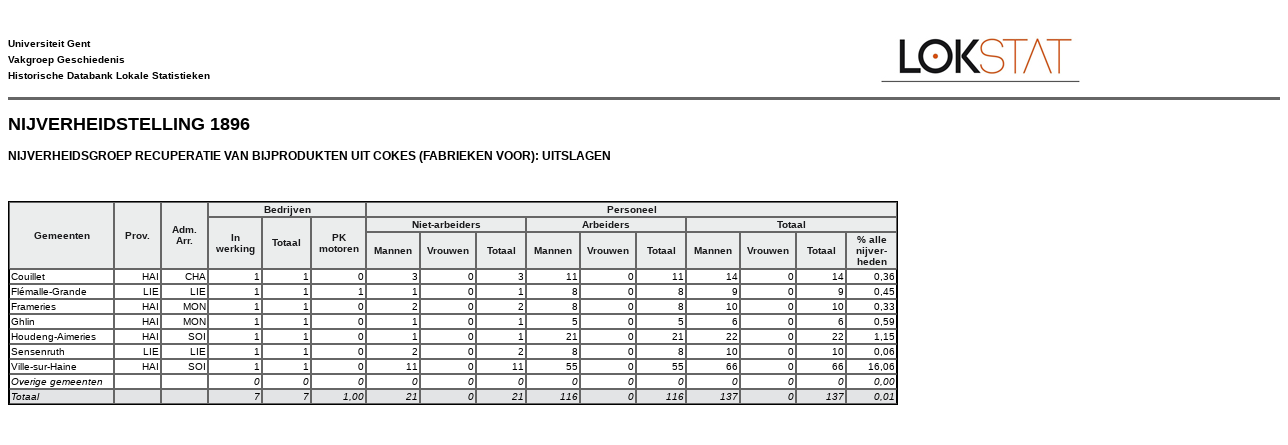

--- FILE ---
content_type: text/html; charset=UTF-8
request_url: https://lokstat.ugent.be/print_it1896_groepen_results_z.php?Sector=6&Veld=896N242&Groep=31&title=Nijverheidsgroep%20Recuperatie%20van%20bijprodukten%20uit%20cokes%20(fabrieken%20voor):%20Uitslagen
body_size: 965
content:
<!DOCTYPE html>
<html lang="nl">
<head>
     <title></title>
     <meta charset="UTF-8" />

     <link rel="stylesheet" href="lokstat3_print.css" />
<script type='text/javascript'>
function printme(){

    window.print();
    window.close();
}
</script>
</head>
<body onload=" printme()" > 

﻿<div id="logo_lokstat"><img src="images/print_logo.jpg" alt="print_logo.jpg"/></div>
<div id="logo_ugent">
<h4>Universiteit Gent <br />
Vakgroep Geschiedenis <br />
Historische Databank Lokale Statistieken </h4>
</div>



<div id="titel2">
<p>Nijverheidstelling 1896</p>
</div>

<DIV ID="hisstat_page">


<h1>Nijverheidsgroep Recuperatie van bijprodukten uit cokes (fabrieken voor): Uitslagen</h1>

﻿<table cellspacing="0">

<tr class="nijv1896h">
<th class="gem" rowspan="3">Gemeenten</th>
<th class="smaller" rowspan="3" font-size="10px">Prov.</th>
<th class="smaller" rowspan="3">Adm. Arr.</th>
<th colspan="3">Bedrijven</th>
<th colspan="10">Personeel</th>
</tr>

<tr class="nijv1896h2">
<th  rowspan="2">In werking</th>
<th  rowspan="2">Totaal</th>
<th  rowspan="2">PK motoren</th>
<th  colspan="3">Niet-arbeiders</th>
<th  colspan="3">Arbeiders</th>
<th  colspan="4">Totaal</th>
</tr>

<tr class="nijv1896h3">
<th  >Mannen</th>
<th  >Vrouwen</th>
<th  >Totaal</th>
<th  >Mannen</th>
<th  >Vrouwen</th>
<th  >Totaal</th>
<th  >Mannen</th>
<th  >Vrouwen</th>
<th  >Totaal</th>
<th  >% alle nijver- heden</th>
</tr>
<tr class="nijv1896"><td class="gem" align="left"><a title="meer info over de gemeente" href="it1896_geminfo_thematisch_groepen_z.php?key=524&Sector=6&Groep=31&Veld=896N242">Couillet</a></td><td class="smaller" align="center">HAI</td><td class="smaller" align="center">CHA</td><td align="right" >1</td><td align="right" >1</td><td align="right" >0</td><td align="right" >3</td><td align="right" >0</td><td align="right" >3</td><td align="right" >11</td><td align="right" >0</td><td align="right" >11</td><td align="right" >14</td><td align="right" >0</td><td align="right" >14</td><td align="right" >0,36</td></tr>
<tr class="nijv1896"><td class="gem" align="left"><a title="meer info over de gemeente" href="it1896_geminfo_thematisch_groepen_z.php?key=777&Sector=6&Groep=31&Veld=896N242">Fl&eacute;malle-Grande</a></td><td class="smaller" align="center">LIE</td><td class="smaller" align="center">LIE</td><td align="right" >1</td><td align="right" >1</td><td align="right" >1</td><td align="right" >1</td><td align="right" >0</td><td align="right" >1</td><td align="right" >8</td><td align="right" >0</td><td align="right" >8</td><td align="right" >9</td><td align="right" >0</td><td align="right" >9</td><td align="right" >0,45</td></tr>
<tr class="nijv1896"><td class="gem" align="left"><a title="meer info over de gemeente" href="it1896_geminfo_thematisch_groepen_z.php?key=816&Sector=6&Groep=31&Veld=896N242">Frameries</a></td><td class="smaller" align="center">HAI</td><td class="smaller" align="center">MON</td><td align="right" >1</td><td align="right" >1</td><td align="right" >0</td><td align="right" >2</td><td align="right" >0</td><td align="right" >2</td><td align="right" >8</td><td align="right" >0</td><td align="right" >8</td><td align="right" >10</td><td align="right" >0</td><td align="right" >10</td><td align="right" >0,33</td></tr>
<tr class="nijv1896"><td class="gem" align="left"><a title="meer info over de gemeente" href="it1896_geminfo_thematisch_groepen_z.php?key=881&Sector=6&Groep=31&Veld=896N242">Ghlin</a></td><td class="smaller" align="center">HAI</td><td class="smaller" align="center">MON</td><td align="right" >1</td><td align="right" >1</td><td align="right" >0</td><td align="right" >1</td><td align="right" >0</td><td align="right" >1</td><td align="right" >5</td><td align="right" >0</td><td align="right" >5</td><td align="right" >6</td><td align="right" >0</td><td align="right" >6</td><td align="right" >0,59</td></tr>
<tr class="nijv1896"><td class="gem" align="left"><a title="meer info over de gemeente" href="it1896_geminfo_thematisch_groepen_z.php?key=1187&Sector=6&Groep=31&Veld=896N242">Houdeng-Aimeries</a></td><td class="smaller" align="center">HAI</td><td class="smaller" align="center">SOI</td><td align="right" >1</td><td align="right" >1</td><td align="right" >0</td><td align="right" >1</td><td align="right" >0</td><td align="right" >1</td><td align="right" >21</td><td align="right" >0</td><td align="right" >21</td><td align="right" >22</td><td align="right" >0</td><td align="right" >22</td><td align="right" >1,15</td></tr>
<tr class="nijv1896"><td class="gem" align="left"><a title="meer info over de gemeente" href="it1896_geminfo_thematisch_groepen_z.php?key=2411&Sector=6&Groep=31&Veld=896N242">Sensenruth</a></td><td class="smaller" align="center">LIE</td><td class="smaller" align="center">LIE</td><td align="right" >1</td><td align="right" >1</td><td align="right" >0</td><td align="right" >2</td><td align="right" >0</td><td align="right" >2</td><td align="right" >8</td><td align="right" >0</td><td align="right" >8</td><td align="right" >10</td><td align="right" >0</td><td align="right" >10</td><td align="right" >0,06</td></tr>
<tr class="nijv1896"><td class="gem" align="left"><a title="meer info over de gemeente" href="it1896_geminfo_thematisch_groepen_z.php?key=2784&Sector=6&Groep=31&Veld=896N242">Ville-sur-Haine</a></td><td class="smaller" align="center">HAI</td><td class="smaller" align="center">SOI</td><td align="right" >1</td><td align="right" >1</td><td align="right" >0</td><td align="right" >11</td><td align="right" >0</td><td align="right" >11</td><td align="right" >55</td><td align="right" >0</td><td align="right" >55</td><td align="right" >66</td><td align="right" >0</td><td align="right" >66</td><td align="right" >16,06</td></tr>
<tr class="nijv1896o"><td class="gem" align="left">Overige gemeenten</td><td class="smaller" align="center"></td><td class="smaller" align="center"></td><td align="right" >0</td><td align="right" >0</td><td align="right" >0</td><td align="right" >0</td><td align="right" >0</td><td align="right" >0</td><td align="right" >0</td><td align="right" >0</td><td align="right">0</td><td align="right" >0</td><td align="right" >0</td><td align="right">0</td><td align="right">0,00</td><tr class="nijv1896t"><td class="gem" align="left">Totaal</td><td class="smaller" align="center"></td><td class="smaller" align="center"></td><td align="right" >7</td><td align="right" >7</td><td align="right" >1,00</td><td align="right" >21</td><td align="right" >0</td><td align="right" >21</td><td align="right" >116</td ><td align="right">0</td><td align="right">116</td><td align="right" >137</td><td align="right" >0</td><td align="right" >137</td><td align="right" >0,01</td></table><div class="voetnoot">
<br></div></div>
</div>

</body>
</html>